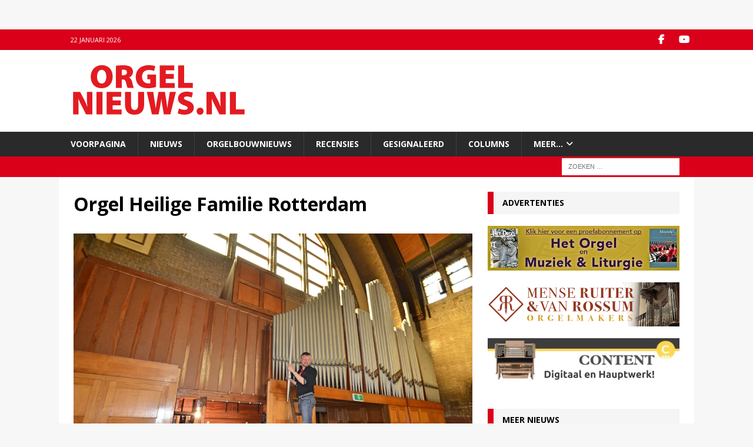

--- FILE ---
content_type: text/html; charset=UTF-8
request_url: https://www.orgelnieuws.nl/sneep-i-heilige-familie/heilige_familie_03/
body_size: 19605
content:
<!DOCTYPE html>
<html class="no-js mh-one-sb" lang="nl-NL">
<head>
<meta charset="UTF-8">
<meta name="viewport" content="width=device-width, initial-scale=1.0">
<link rel="profile" href="https://gmpg.org/xfn/11" />
<meta name='robots' content='index, follow, max-image-preview:large, max-snippet:-1, max-video-preview:-1' />

	<!-- This site is optimized with the Yoast SEO Premium plugin v26.7 (Yoast SEO v26.8) - https://yoast.com/product/yoast-seo-premium-wordpress/ -->
	<title>Orgel Heilige Familie Rotterdam - Orgelnieuws.nl</title>
	<link rel="canonical" href="https://www.orgelnieuws.nl/sneep-i-heilige-familie/heilige_familie_03/" />
	<meta property="og:locale" content="nl_NL" />
	<meta property="og:type" content="article" />
	<meta property="og:title" content="Orgel Heilige Familie Rotterdam - Orgelnieuws.nl" />
	<meta property="og:url" content="https://www.orgelnieuws.nl/sneep-i-heilige-familie/heilige_familie_03/" />
	<meta property="og:site_name" content="Orgelnieuws.nl" />
	<meta property="article:publisher" content="https://www.facebook.com/pages/orgelnieuwsnl/268997626852" />
	<meta property="article:modified_time" content="2016-05-30T13:26:04+00:00" />
	<meta property="og:image" content="https://www.orgelnieuws.nl/sneep-i-heilige-familie/heilige_familie_03" />
	<meta property="og:image:width" content="1030" />
	<meta property="og:image:height" content="682" />
	<meta property="og:image:type" content="image/jpeg" />
	<script type="application/ld+json" class="yoast-schema-graph">{"@context":"https://schema.org","@graph":[{"@type":"WebPage","@id":"https://www.orgelnieuws.nl/sneep-i-heilige-familie/heilige_familie_03/","url":"https://www.orgelnieuws.nl/sneep-i-heilige-familie/heilige_familie_03/","name":"Orgel Heilige Familie Rotterdam - Orgelnieuws.nl","isPartOf":{"@id":"https://www.orgelnieuws.nl/#website"},"primaryImageOfPage":{"@id":"https://www.orgelnieuws.nl/sneep-i-heilige-familie/heilige_familie_03/#primaryimage"},"image":{"@id":"https://www.orgelnieuws.nl/sneep-i-heilige-familie/heilige_familie_03/#primaryimage"},"thumbnailUrl":"https://i0.wp.com/www.orgelnieuws.nl/wp-content/uploads/Heilige_Familie_03.jpg?fit=1030%2C682&ssl=1","datePublished":"2016-05-30T07:15:13+00:00","dateModified":"2016-05-30T13:26:04+00:00","breadcrumb":{"@id":"https://www.orgelnieuws.nl/sneep-i-heilige-familie/heilige_familie_03/#breadcrumb"},"inLanguage":"nl-NL","potentialAction":[{"@type":"ReadAction","target":["https://www.orgelnieuws.nl/sneep-i-heilige-familie/heilige_familie_03/"]}]},{"@type":"ImageObject","inLanguage":"nl-NL","@id":"https://www.orgelnieuws.nl/sneep-i-heilige-familie/heilige_familie_03/#primaryimage","url":"https://i0.wp.com/www.orgelnieuws.nl/wp-content/uploads/Heilige_Familie_03.jpg?fit=1030%2C682&ssl=1","contentUrl":"https://i0.wp.com/www.orgelnieuws.nl/wp-content/uploads/Heilige_Familie_03.jpg?fit=1030%2C682&ssl=1"},{"@type":"BreadcrumbList","@id":"https://www.orgelnieuws.nl/sneep-i-heilige-familie/heilige_familie_03/#breadcrumb","itemListElement":[{"@type":"ListItem","position":1,"name":"Home","item":"https://www.orgelnieuws.nl/"},{"@type":"ListItem","position":2,"name":"SNEEP I &#8211; Heilige Familie","item":"https://www.orgelnieuws.nl/sneep-i-heilige-familie/"},{"@type":"ListItem","position":3,"name":"Orgel Heilige Familie Rotterdam"}]},{"@type":"WebSite","@id":"https://www.orgelnieuws.nl/#website","url":"https://www.orgelnieuws.nl/","name":"Orgelnieuws","description":"","publisher":{"@id":"https://www.orgelnieuws.nl/#organization"},"potentialAction":[{"@type":"SearchAction","target":{"@type":"EntryPoint","urlTemplate":"https://www.orgelnieuws.nl/?s={search_term_string}"},"query-input":{"@type":"PropertyValueSpecification","valueRequired":true,"valueName":"search_term_string"}}],"inLanguage":"nl-NL"},{"@type":"Organization","@id":"https://www.orgelnieuws.nl/#organization","name":"Stichtig Calcant","url":"https://www.orgelnieuws.nl/","logo":{"@type":"ImageObject","inLanguage":"nl-NL","@id":"https://www.orgelnieuws.nl/#/schema/logo/image/","url":"https://i0.wp.com/www.orgelnieuws.nl/wp-content/uploads/cropped-ON20141-3.png?fit=296%2C99&ssl=1","contentUrl":"https://i0.wp.com/www.orgelnieuws.nl/wp-content/uploads/cropped-ON20141-3.png?fit=296%2C99&ssl=1","width":296,"height":99,"caption":"Stichtig Calcant"},"image":{"@id":"https://www.orgelnieuws.nl/#/schema/logo/image/"},"sameAs":["https://www.facebook.com/pages/orgelnieuwsnl/268997626852","https://x.com/orgelnieuws","https://www.youtube.com/channel/UCO8lJGMk9nZte-LLgpUuJ1Q"]},false]}</script>
	<!-- / Yoast SEO Premium plugin. -->


<link rel='dns-prefetch' href='//secure.gravatar.com' />
<link rel='dns-prefetch' href='//maps.googleapis.com' />
<link rel='dns-prefetch' href='//meet.jit.si' />
<link rel='dns-prefetch' href='//stats.wp.com' />
<link rel='dns-prefetch' href='//fonts.googleapis.com' />
<link rel='dns-prefetch' href='//v0.wordpress.com' />
<link rel='preconnect' href='//i0.wp.com' />
<link rel="alternate" type="application/rss+xml" title="Orgelnieuws.nl &raquo; feed" href="https://www.orgelnieuws.nl/feed/" />
<link rel="alternate" type="application/rss+xml" title="Orgelnieuws.nl &raquo; reacties feed" href="https://www.orgelnieuws.nl/comments/feed/" />
<script type="text/javascript" id="wpp-js" src="https://www.orgelnieuws.nl/wp-content/plugins/wordpress-popular-posts/assets/js/wpp.min.js?ver=7.3.6" data-sampling="0" data-sampling-rate="100" data-api-url="https://www.orgelnieuws.nl/wp-json/wordpress-popular-posts" data-post-id="21442" data-token="7a64a9bbd7" data-lang="0" data-debug="0"></script>
<link rel="alternate" title="oEmbed (JSON)" type="application/json+oembed" href="https://www.orgelnieuws.nl/wp-json/oembed/1.0/embed?url=https%3A%2F%2Fwww.orgelnieuws.nl%2Fsneep-i-heilige-familie%2Fheilige_familie_03%2F" />
<link rel="alternate" title="oEmbed (XML)" type="text/xml+oembed" href="https://www.orgelnieuws.nl/wp-json/oembed/1.0/embed?url=https%3A%2F%2Fwww.orgelnieuws.nl%2Fsneep-i-heilige-familie%2Fheilige_familie_03%2F&#038;format=xml" />
<style id='wp-img-auto-sizes-contain-inline-css' type='text/css'>
img:is([sizes=auto i],[sizes^="auto," i]){contain-intrinsic-size:3000px 1500px}
/*# sourceURL=wp-img-auto-sizes-contain-inline-css */
</style>
<link rel='stylesheet' id='ts-poll-block-css' href='https://www.orgelnieuws.nl/wp-content/plugins/poll-wp/admin/css/block.css?ver=6.9' type='text/css' media='all' />
<style id='wp-emoji-styles-inline-css' type='text/css'>

	img.wp-smiley, img.emoji {
		display: inline !important;
		border: none !important;
		box-shadow: none !important;
		height: 1em !important;
		width: 1em !important;
		margin: 0 0.07em !important;
		vertical-align: -0.1em !important;
		background: none !important;
		padding: 0 !important;
	}
/*# sourceURL=wp-emoji-styles-inline-css */
</style>
<style id='wp-block-library-inline-css' type='text/css'>
:root{--wp-block-synced-color:#7a00df;--wp-block-synced-color--rgb:122,0,223;--wp-bound-block-color:var(--wp-block-synced-color);--wp-editor-canvas-background:#ddd;--wp-admin-theme-color:#007cba;--wp-admin-theme-color--rgb:0,124,186;--wp-admin-theme-color-darker-10:#006ba1;--wp-admin-theme-color-darker-10--rgb:0,107,160.5;--wp-admin-theme-color-darker-20:#005a87;--wp-admin-theme-color-darker-20--rgb:0,90,135;--wp-admin-border-width-focus:2px}@media (min-resolution:192dpi){:root{--wp-admin-border-width-focus:1.5px}}.wp-element-button{cursor:pointer}:root .has-very-light-gray-background-color{background-color:#eee}:root .has-very-dark-gray-background-color{background-color:#313131}:root .has-very-light-gray-color{color:#eee}:root .has-very-dark-gray-color{color:#313131}:root .has-vivid-green-cyan-to-vivid-cyan-blue-gradient-background{background:linear-gradient(135deg,#00d084,#0693e3)}:root .has-purple-crush-gradient-background{background:linear-gradient(135deg,#34e2e4,#4721fb 50%,#ab1dfe)}:root .has-hazy-dawn-gradient-background{background:linear-gradient(135deg,#faaca8,#dad0ec)}:root .has-subdued-olive-gradient-background{background:linear-gradient(135deg,#fafae1,#67a671)}:root .has-atomic-cream-gradient-background{background:linear-gradient(135deg,#fdd79a,#004a59)}:root .has-nightshade-gradient-background{background:linear-gradient(135deg,#330968,#31cdcf)}:root .has-midnight-gradient-background{background:linear-gradient(135deg,#020381,#2874fc)}:root{--wp--preset--font-size--normal:16px;--wp--preset--font-size--huge:42px}.has-regular-font-size{font-size:1em}.has-larger-font-size{font-size:2.625em}.has-normal-font-size{font-size:var(--wp--preset--font-size--normal)}.has-huge-font-size{font-size:var(--wp--preset--font-size--huge)}.has-text-align-center{text-align:center}.has-text-align-left{text-align:left}.has-text-align-right{text-align:right}.has-fit-text{white-space:nowrap!important}#end-resizable-editor-section{display:none}.aligncenter{clear:both}.items-justified-left{justify-content:flex-start}.items-justified-center{justify-content:center}.items-justified-right{justify-content:flex-end}.items-justified-space-between{justify-content:space-between}.screen-reader-text{border:0;clip-path:inset(50%);height:1px;margin:-1px;overflow:hidden;padding:0;position:absolute;width:1px;word-wrap:normal!important}.screen-reader-text:focus{background-color:#ddd;clip-path:none;color:#444;display:block;font-size:1em;height:auto;left:5px;line-height:normal;padding:15px 23px 14px;text-decoration:none;top:5px;width:auto;z-index:100000}html :where(.has-border-color){border-style:solid}html :where([style*=border-top-color]){border-top-style:solid}html :where([style*=border-right-color]){border-right-style:solid}html :where([style*=border-bottom-color]){border-bottom-style:solid}html :where([style*=border-left-color]){border-left-style:solid}html :where([style*=border-width]){border-style:solid}html :where([style*=border-top-width]){border-top-style:solid}html :where([style*=border-right-width]){border-right-style:solid}html :where([style*=border-bottom-width]){border-bottom-style:solid}html :where([style*=border-left-width]){border-left-style:solid}html :where(img[class*=wp-image-]){height:auto;max-width:100%}:where(figure){margin:0 0 1em}html :where(.is-position-sticky){--wp-admin--admin-bar--position-offset:var(--wp-admin--admin-bar--height,0px)}@media screen and (max-width:600px){html :where(.is-position-sticky){--wp-admin--admin-bar--position-offset:0px}}

/*# sourceURL=wp-block-library-inline-css */
</style><style id='global-styles-inline-css' type='text/css'>
:root{--wp--preset--aspect-ratio--square: 1;--wp--preset--aspect-ratio--4-3: 4/3;--wp--preset--aspect-ratio--3-4: 3/4;--wp--preset--aspect-ratio--3-2: 3/2;--wp--preset--aspect-ratio--2-3: 2/3;--wp--preset--aspect-ratio--16-9: 16/9;--wp--preset--aspect-ratio--9-16: 9/16;--wp--preset--color--black: #000000;--wp--preset--color--cyan-bluish-gray: #abb8c3;--wp--preset--color--white: #ffffff;--wp--preset--color--pale-pink: #f78da7;--wp--preset--color--vivid-red: #cf2e2e;--wp--preset--color--luminous-vivid-orange: #ff6900;--wp--preset--color--luminous-vivid-amber: #fcb900;--wp--preset--color--light-green-cyan: #7bdcb5;--wp--preset--color--vivid-green-cyan: #00d084;--wp--preset--color--pale-cyan-blue: #8ed1fc;--wp--preset--color--vivid-cyan-blue: #0693e3;--wp--preset--color--vivid-purple: #9b51e0;--wp--preset--gradient--vivid-cyan-blue-to-vivid-purple: linear-gradient(135deg,rgb(6,147,227) 0%,rgb(155,81,224) 100%);--wp--preset--gradient--light-green-cyan-to-vivid-green-cyan: linear-gradient(135deg,rgb(122,220,180) 0%,rgb(0,208,130) 100%);--wp--preset--gradient--luminous-vivid-amber-to-luminous-vivid-orange: linear-gradient(135deg,rgb(252,185,0) 0%,rgb(255,105,0) 100%);--wp--preset--gradient--luminous-vivid-orange-to-vivid-red: linear-gradient(135deg,rgb(255,105,0) 0%,rgb(207,46,46) 100%);--wp--preset--gradient--very-light-gray-to-cyan-bluish-gray: linear-gradient(135deg,rgb(238,238,238) 0%,rgb(169,184,195) 100%);--wp--preset--gradient--cool-to-warm-spectrum: linear-gradient(135deg,rgb(74,234,220) 0%,rgb(151,120,209) 20%,rgb(207,42,186) 40%,rgb(238,44,130) 60%,rgb(251,105,98) 80%,rgb(254,248,76) 100%);--wp--preset--gradient--blush-light-purple: linear-gradient(135deg,rgb(255,206,236) 0%,rgb(152,150,240) 100%);--wp--preset--gradient--blush-bordeaux: linear-gradient(135deg,rgb(254,205,165) 0%,rgb(254,45,45) 50%,rgb(107,0,62) 100%);--wp--preset--gradient--luminous-dusk: linear-gradient(135deg,rgb(255,203,112) 0%,rgb(199,81,192) 50%,rgb(65,88,208) 100%);--wp--preset--gradient--pale-ocean: linear-gradient(135deg,rgb(255,245,203) 0%,rgb(182,227,212) 50%,rgb(51,167,181) 100%);--wp--preset--gradient--electric-grass: linear-gradient(135deg,rgb(202,248,128) 0%,rgb(113,206,126) 100%);--wp--preset--gradient--midnight: linear-gradient(135deg,rgb(2,3,129) 0%,rgb(40,116,252) 100%);--wp--preset--font-size--small: 13px;--wp--preset--font-size--medium: 20px;--wp--preset--font-size--large: 36px;--wp--preset--font-size--x-large: 42px;--wp--preset--spacing--20: 0.44rem;--wp--preset--spacing--30: 0.67rem;--wp--preset--spacing--40: 1rem;--wp--preset--spacing--50: 1.5rem;--wp--preset--spacing--60: 2.25rem;--wp--preset--spacing--70: 3.38rem;--wp--preset--spacing--80: 5.06rem;--wp--preset--shadow--natural: 6px 6px 9px rgba(0, 0, 0, 0.2);--wp--preset--shadow--deep: 12px 12px 50px rgba(0, 0, 0, 0.4);--wp--preset--shadow--sharp: 6px 6px 0px rgba(0, 0, 0, 0.2);--wp--preset--shadow--outlined: 6px 6px 0px -3px rgb(255, 255, 255), 6px 6px rgb(0, 0, 0);--wp--preset--shadow--crisp: 6px 6px 0px rgb(0, 0, 0);}:where(.is-layout-flex){gap: 0.5em;}:where(.is-layout-grid){gap: 0.5em;}body .is-layout-flex{display: flex;}.is-layout-flex{flex-wrap: wrap;align-items: center;}.is-layout-flex > :is(*, div){margin: 0;}body .is-layout-grid{display: grid;}.is-layout-grid > :is(*, div){margin: 0;}:where(.wp-block-columns.is-layout-flex){gap: 2em;}:where(.wp-block-columns.is-layout-grid){gap: 2em;}:where(.wp-block-post-template.is-layout-flex){gap: 1.25em;}:where(.wp-block-post-template.is-layout-grid){gap: 1.25em;}.has-black-color{color: var(--wp--preset--color--black) !important;}.has-cyan-bluish-gray-color{color: var(--wp--preset--color--cyan-bluish-gray) !important;}.has-white-color{color: var(--wp--preset--color--white) !important;}.has-pale-pink-color{color: var(--wp--preset--color--pale-pink) !important;}.has-vivid-red-color{color: var(--wp--preset--color--vivid-red) !important;}.has-luminous-vivid-orange-color{color: var(--wp--preset--color--luminous-vivid-orange) !important;}.has-luminous-vivid-amber-color{color: var(--wp--preset--color--luminous-vivid-amber) !important;}.has-light-green-cyan-color{color: var(--wp--preset--color--light-green-cyan) !important;}.has-vivid-green-cyan-color{color: var(--wp--preset--color--vivid-green-cyan) !important;}.has-pale-cyan-blue-color{color: var(--wp--preset--color--pale-cyan-blue) !important;}.has-vivid-cyan-blue-color{color: var(--wp--preset--color--vivid-cyan-blue) !important;}.has-vivid-purple-color{color: var(--wp--preset--color--vivid-purple) !important;}.has-black-background-color{background-color: var(--wp--preset--color--black) !important;}.has-cyan-bluish-gray-background-color{background-color: var(--wp--preset--color--cyan-bluish-gray) !important;}.has-white-background-color{background-color: var(--wp--preset--color--white) !important;}.has-pale-pink-background-color{background-color: var(--wp--preset--color--pale-pink) !important;}.has-vivid-red-background-color{background-color: var(--wp--preset--color--vivid-red) !important;}.has-luminous-vivid-orange-background-color{background-color: var(--wp--preset--color--luminous-vivid-orange) !important;}.has-luminous-vivid-amber-background-color{background-color: var(--wp--preset--color--luminous-vivid-amber) !important;}.has-light-green-cyan-background-color{background-color: var(--wp--preset--color--light-green-cyan) !important;}.has-vivid-green-cyan-background-color{background-color: var(--wp--preset--color--vivid-green-cyan) !important;}.has-pale-cyan-blue-background-color{background-color: var(--wp--preset--color--pale-cyan-blue) !important;}.has-vivid-cyan-blue-background-color{background-color: var(--wp--preset--color--vivid-cyan-blue) !important;}.has-vivid-purple-background-color{background-color: var(--wp--preset--color--vivid-purple) !important;}.has-black-border-color{border-color: var(--wp--preset--color--black) !important;}.has-cyan-bluish-gray-border-color{border-color: var(--wp--preset--color--cyan-bluish-gray) !important;}.has-white-border-color{border-color: var(--wp--preset--color--white) !important;}.has-pale-pink-border-color{border-color: var(--wp--preset--color--pale-pink) !important;}.has-vivid-red-border-color{border-color: var(--wp--preset--color--vivid-red) !important;}.has-luminous-vivid-orange-border-color{border-color: var(--wp--preset--color--luminous-vivid-orange) !important;}.has-luminous-vivid-amber-border-color{border-color: var(--wp--preset--color--luminous-vivid-amber) !important;}.has-light-green-cyan-border-color{border-color: var(--wp--preset--color--light-green-cyan) !important;}.has-vivid-green-cyan-border-color{border-color: var(--wp--preset--color--vivid-green-cyan) !important;}.has-pale-cyan-blue-border-color{border-color: var(--wp--preset--color--pale-cyan-blue) !important;}.has-vivid-cyan-blue-border-color{border-color: var(--wp--preset--color--vivid-cyan-blue) !important;}.has-vivid-purple-border-color{border-color: var(--wp--preset--color--vivid-purple) !important;}.has-vivid-cyan-blue-to-vivid-purple-gradient-background{background: var(--wp--preset--gradient--vivid-cyan-blue-to-vivid-purple) !important;}.has-light-green-cyan-to-vivid-green-cyan-gradient-background{background: var(--wp--preset--gradient--light-green-cyan-to-vivid-green-cyan) !important;}.has-luminous-vivid-amber-to-luminous-vivid-orange-gradient-background{background: var(--wp--preset--gradient--luminous-vivid-amber-to-luminous-vivid-orange) !important;}.has-luminous-vivid-orange-to-vivid-red-gradient-background{background: var(--wp--preset--gradient--luminous-vivid-orange-to-vivid-red) !important;}.has-very-light-gray-to-cyan-bluish-gray-gradient-background{background: var(--wp--preset--gradient--very-light-gray-to-cyan-bluish-gray) !important;}.has-cool-to-warm-spectrum-gradient-background{background: var(--wp--preset--gradient--cool-to-warm-spectrum) !important;}.has-blush-light-purple-gradient-background{background: var(--wp--preset--gradient--blush-light-purple) !important;}.has-blush-bordeaux-gradient-background{background: var(--wp--preset--gradient--blush-bordeaux) !important;}.has-luminous-dusk-gradient-background{background: var(--wp--preset--gradient--luminous-dusk) !important;}.has-pale-ocean-gradient-background{background: var(--wp--preset--gradient--pale-ocean) !important;}.has-electric-grass-gradient-background{background: var(--wp--preset--gradient--electric-grass) !important;}.has-midnight-gradient-background{background: var(--wp--preset--gradient--midnight) !important;}.has-small-font-size{font-size: var(--wp--preset--font-size--small) !important;}.has-medium-font-size{font-size: var(--wp--preset--font-size--medium) !important;}.has-large-font-size{font-size: var(--wp--preset--font-size--large) !important;}.has-x-large-font-size{font-size: var(--wp--preset--font-size--x-large) !important;}
/*# sourceURL=global-styles-inline-css */
</style>

<style id='classic-theme-styles-inline-css' type='text/css'>
/*! This file is auto-generated */
.wp-block-button__link{color:#fff;background-color:#32373c;border-radius:9999px;box-shadow:none;text-decoration:none;padding:calc(.667em + 2px) calc(1.333em + 2px);font-size:1.125em}.wp-block-file__button{background:#32373c;color:#fff;text-decoration:none}
/*# sourceURL=/wp-includes/css/classic-themes.min.css */
</style>
<link rel='stylesheet' id='pvfw-modaal-css' href='https://www.orgelnieuws.nl/wp-content/plugins/pdf-viewer-for-wordpress/tnc-resources/modaal.min.css?ver=12.5.5' type='text/css' media='all' />
<link rel='stylesheet' id='ts-poll-public-css' href='https://www.orgelnieuws.nl/wp-content/plugins/poll-wp/public/css/ts_poll-public.css?ver=2.5.3' type='text/css' media='all' />
<link rel='stylesheet' id='ts-poll-fonts-css' href='https://www.orgelnieuws.nl/wp-content/plugins/poll-wp/fonts/ts_poll-fonts.css?ver=2.5.3' type='text/css' media='all' />
<link rel='stylesheet' id='responsive-lightbox-prettyphoto-css' href='https://www.orgelnieuws.nl/wp-content/plugins/responsive-lightbox/assets/prettyphoto/prettyPhoto.min.css?ver=3.1.6' type='text/css' media='all' />
<link rel='stylesheet' id='yasrcss-css' href='https://www.orgelnieuws.nl/wp-content/plugins/yet-another-stars-rating/includes/css/yasr.css?ver=3.4.15' type='text/css' media='all' />
<style id='yasrcss-inline-css' type='text/css'>

            .yasr-star-rating {
                background-image: url('https://www.orgelnieuws.nl/wp-content/plugins/yet-another-stars-rating/includes/img/star_2.svg');
            }
            .yasr-star-rating .yasr-star-value {
                background: url('https://www.orgelnieuws.nl/wp-content/plugins/yet-another-stars-rating/includes/img/star_3.svg') ;
            }
/*# sourceURL=yasrcss-inline-css */
</style>
<link rel='stylesheet' id='wordpress-popular-posts-css-css' href='https://www.orgelnieuws.nl/wp-content/plugins/wordpress-popular-posts/assets/css/wpp.css?ver=7.3.6' type='text/css' media='all' />
<link rel='stylesheet' id='mh-google-fonts-css' href='https://fonts.googleapis.com/css?family=Open+Sans:300,400,400italic,600,700' type='text/css' media='all' />
<link rel='stylesheet' id='mh-font-awesome-css' href='https://www.orgelnieuws.nl/wp-content/themes/mh-magazine/includes/core/assets/css/font-awesome.min.css' type='text/css' media='all' />
<link rel='stylesheet' id='mh-magazine-css' href='https://www.orgelnieuws.nl/wp-content/themes/mh-magazine/style.css?ver=5.0.4' type='text/css' media='all' />
<link rel='stylesheet' id='evcal_google_fonts-css' href='https://fonts.googleapis.com/css?family=Noto+Sans%3A400%2C400italic%2C700%7CPoppins%3A700%2C800%2C900&#038;subset=latin%2Clatin-ext&#038;ver=4.9.10' type='text/css' media='all' />
<link rel='stylesheet' id='evcal_cal_default-css' href='//www.orgelnieuws.nl/wp-content/plugins/eventON/assets/css/eventon_styles.css?ver=4.9.10' type='text/css' media='all' />
<link rel='stylesheet' id='evo_font_icons-css' href='//www.orgelnieuws.nl/wp-content/plugins/eventON/assets/fonts/all.css?ver=4.9.10' type='text/css' media='all' />
<link rel='stylesheet' id='eventon_dynamic_styles-css' href='//www.orgelnieuws.nl/wp-content/plugins/eventON/assets/css/eventon_dynamic_styles.css?ver=4.9.10' type='text/css' media='all' />
<link rel='stylesheet' id='post_hit_counter-widget-css' href='https://www.orgelnieuws.nl/wp-content/plugins/post-hit-counter/assets/css/widget.css?ver=1.3.2' type='text/css' media='all' />
<link rel='stylesheet' id='evo_el_styles-css' href='//www.orgelnieuws.nl/wp-content/plugins/eventon-event-lists/assets/el_styles.css?ver=6.9' type='text/css' media='all' />
<script type="text/javascript" src="https://www.orgelnieuws.nl/wp-includes/js/jquery/jquery.min.js?ver=3.7.1" id="jquery-core-js"></script>
<script type="text/javascript" src="https://www.orgelnieuws.nl/wp-includes/js/jquery/jquery-migrate.min.js?ver=3.4.1" id="jquery-migrate-js"></script>
<script type="text/javascript" src="https://www.orgelnieuws.nl/wp-content/plugins/poll-wp/public/js/vue.js?ver=2.5.3" id="ts-poll-vue-js"></script>
<script type="text/javascript" id="ts-poll-public-js-extra">
/* <![CDATA[ */
var tsPollData = {"root_url":"https://www.orgelnieuws.nl/wp-json/","nonce":"7a64a9bbd7"};
//# sourceURL=ts-poll-public-js-extra
/* ]]> */
</script>
<script type="text/javascript" src="https://www.orgelnieuws.nl/wp-content/plugins/poll-wp/public/js/ts_poll-public.js?ver=2.5.3" id="ts-poll-public-js"></script>
<script type="text/javascript" src="https://www.orgelnieuws.nl/wp-content/plugins/responsive-lightbox/assets/prettyphoto/jquery.prettyPhoto.min.js?ver=3.1.6" id="responsive-lightbox-prettyphoto-js"></script>
<script type="text/javascript" src="https://www.orgelnieuws.nl/wp-includes/js/underscore.min.js?ver=1.13.7" id="underscore-js"></script>
<script type="text/javascript" src="https://www.orgelnieuws.nl/wp-content/plugins/responsive-lightbox/assets/infinitescroll/infinite-scroll.pkgd.min.js?ver=4.0.1" id="responsive-lightbox-infinite-scroll-js"></script>
<script type="text/javascript" src="https://www.orgelnieuws.nl/wp-content/plugins/responsive-lightbox/assets/dompurify/purify.min.js?ver=3.1.7" id="dompurify-js"></script>
<script type="text/javascript" id="responsive-lightbox-sanitizer-js-before">
/* <![CDATA[ */
window.RLG = window.RLG || {}; window.RLG.sanitizeAllowedHosts = ["youtube.com","www.youtube.com","youtu.be","vimeo.com","player.vimeo.com"];
//# sourceURL=responsive-lightbox-sanitizer-js-before
/* ]]> */
</script>
<script type="text/javascript" src="https://www.orgelnieuws.nl/wp-content/plugins/responsive-lightbox/js/sanitizer.js?ver=2.6.0" id="responsive-lightbox-sanitizer-js"></script>
<script type="text/javascript" id="responsive-lightbox-js-before">
/* <![CDATA[ */
var rlArgs = {"script":"prettyphoto","selector":"lightbox","customEvents":"","activeGalleries":true,"animationSpeed":"normal","slideshow":false,"slideshowDelay":5000,"slideshowAutoplay":false,"opacity":"0.75","showTitle":true,"allowResize":true,"allowExpand":true,"width":1080,"height":720,"separator":"\/","theme":"pp_default","horizontalPadding":20,"hideFlash":false,"wmode":"opaque","videoAutoplay":false,"modal":false,"deeplinking":false,"overlayGallery":true,"keyboardShortcuts":true,"social":false,"woocommerce_gallery":false,"ajaxurl":"https:\/\/www.orgelnieuws.nl\/wp-admin\/admin-ajax.php","nonce":"16392b30c1","preview":false,"postId":21442,"scriptExtension":false};

//# sourceURL=responsive-lightbox-js-before
/* ]]> */
</script>
<script type="text/javascript" src="https://www.orgelnieuws.nl/wp-content/plugins/responsive-lightbox/js/front.js?ver=2.6.0" id="responsive-lightbox-js"></script>
<script type="text/javascript" id="mh-scripts-js-extra">
/* <![CDATA[ */
var mh = {"text":{"toggle_menu":"Toggle Menu"}};
//# sourceURL=mh-scripts-js-extra
/* ]]> */
</script>
<script type="text/javascript" src="https://www.orgelnieuws.nl/wp-content/themes/mh-magazine/includes/core/assets/js/scripts.js?ver=5.0.4" id="mh-scripts-js"></script>
<script type="text/javascript" id="evo-inlinescripts-header-js-after">
/* <![CDATA[ */
jQuery(document).ready(function($){});
//# sourceURL=evo-inlinescripts-header-js-after
/* ]]> */
</script>
<link rel="https://api.w.org/" href="https://www.orgelnieuws.nl/wp-json/" /><link rel="alternate" title="JSON" type="application/json" href="https://www.orgelnieuws.nl/wp-json/wp/v2/media/21442" /><link rel="EditURI" type="application/rsd+xml" title="RSD" href="https://www.orgelnieuws.nl/xmlrpc.php?rsd" />
<meta name="generator" content="WordPress 6.9" />
<link rel='shortlink' href='https://wp.me/a6KwCZ-5zQ' />

<!-- This site is using AdRotate Professional v5.26.1 to display their advertisements - https://ajdg.solutions/ -->
<!-- AdRotate CSS -->
<style type="text/css" media="screen">
	.g { margin:0px; padding:0px; overflow:hidden; line-height:1; zoom:1; }
	.g img { height:auto; }
	.g-col { position:relative; float:left; }
	.g-col:first-child { margin-left: 0; }
	.g-col:last-child { margin-right: 0; }
	.g-wall { display:block; position:fixed; left:0; top:0; width:100%; height:100%; z-index:-1; }
	.woocommerce-page .g, .bbpress-wrapper .g { margin: 20px auto; clear:both; }
	.g-1 { min-width:20px; max-width:290px; margin: 0 auto; }
	.b-1 { margin:0px 0px 20px 20px; }
	.g-2 { min-width:0px; max-width:326px; margin: 0 auto; }
	.b-2 { margin:0px 0px 20px 0px; }
	.g-3 { margin:0px; 0px 0px 0px; float:right; clear:right; }
	.g-4 { min-width:0px; max-width:326px; margin: 0 auto; }
	.b-4 { margin:0px 0px 20px 0px; }
	.g-5 { margin:2px 2px 2px 2px; }
	.g-6 {  margin: 0 auto; }
	@media only screen and (max-width: 480px) {
		.g-col, .g-dyn, .g-single { width:100%; margin-left:0; margin-right:0; }
		.woocommerce-page .g, .bbpress-wrapper .g { margin: 10px auto; }
	}
</style>
<!-- /AdRotate CSS -->

		<script type="text/javascript">
			var _statcounter = _statcounter || [];
			_statcounter.push({"tags": {"author": "Redactie"}});
		</script>
		<style type='text/css'>
				iframe.pvfw-pdf-viewer-frame{
					border: 0px;
				}
				@media screen and (max-width: 799px) {
					iframe.pvfw-pdf-viewer-frame{
						height: 400px;
					}
				}</style>	<style>img#wpstats{display:none}</style>
		            <style id="wpp-loading-animation-styles">@-webkit-keyframes bgslide{from{background-position-x:0}to{background-position-x:-200%}}@keyframes bgslide{from{background-position-x:0}to{background-position-x:-200%}}.wpp-widget-block-placeholder,.wpp-shortcode-placeholder{margin:0 auto;width:60px;height:3px;background:#dd3737;background:linear-gradient(90deg,#dd3737 0%,#571313 10%,#dd3737 100%);background-size:200% auto;border-radius:3px;-webkit-animation:bgslide 1s infinite linear;animation:bgslide 1s infinite linear}</style>
            <!--[if lt IE 9]>
<script src="https://www.orgelnieuws.nl/wp-content/themes/mh-magazine/js/css3-mediaqueries.js"></script>
<![endif]-->
<!--[if lt IE 9]>
<script src="https://www.orgelnieuws.nl/wp-content/themes/mh-magazine/js/css3-mediaqueries.js"></script>
<![endif]-->
<style type="text/css">
.mh-widget-layout4 .mh-widget-title { background: #da001a; background: rgba(218, 0, 26, 0.6); }
.mh-preheader, .mh-wide-layout .mh-subheader, .mh-ticker-title, .mh-main-nav li:hover, .mh-footer-nav, .slicknav_menu, .slicknav_btn, .slicknav_nav .slicknav_item:hover, .slicknav_nav a:hover, .mh-back-to-top, .mh-subheading, .entry-tags .fa, .entry-tags li:hover, .mh-widget-layout2 .mh-widget-title, .mh-widget-layout4 .mh-widget-title-inner, .mh-widget-layout4 .mh-footer-widget-title, .mh-widget-layout5 .mh-widget-title-inner, .mh-widget-layout6 .mh-widget-title, #mh-mobile .flex-control-paging li a.flex-active, .mh-image-caption, .mh-carousel-layout1 .mh-carousel-caption, .mh-tab-button.active, .mh-tab-button.active:hover, .mh-footer-widget .mh-tab-button.active, .mh-social-widget li:hover a, .mh-footer-widget .mh-social-widget li a, .mh-footer-widget .mh-author-bio-widget, .tagcloud a:hover, .mh-widget .tagcloud a:hover, .mh-footer-widget .tagcloud a:hover, .mh-posts-stacked-item .mh-meta, .page-numbers:hover, .mh-loop-pagination .current, .mh-comments-pagination .current, .pagelink, a:hover .pagelink, input[type=submit], #infinite-handle span { background: #da001a; }
.mh-main-nav-wrap .slicknav_nav ul, blockquote, .mh-widget-layout1 .mh-widget-title, .mh-widget-layout3 .mh-widget-title, .mh-widget-layout5 .mh-widget-title, .mh-widget-layout8 .mh-widget-title:after, #mh-mobile .mh-slider-caption, .mh-carousel-layout1, .mh-spotlight-widget, .mh-author-bio-widget, .mh-author-bio-title, .mh-author-bio-image-frame, .mh-video-widget, .mh-tab-buttons, textarea:hover, input[type=text]:hover, input[type=email]:hover, input[type=tel]:hover, input[type=url]:hover { border-color: #da001a; }
.mh-header-tagline, .mh-dropcap, .mh-carousel-layout1 .flex-direction-nav a, .mh-carousel-layout2 .mh-carousel-caption, .mh-posts-digest-small-category, .mh-posts-lineup-more, .bypostauthor .fn:after, .mh-comment-list .comment-reply-link:before, #respond #cancel-comment-reply-link:before { color: #da001a; }
.entry-content a { color: #0d6cbf; }
a:hover, .entry-content a:hover, #respond a:hover, #respond #cancel-comment-reply-link:hover, #respond .logged-in-as a:hover, .mh-comment-list .comment-meta a:hover, .mh-ping-list .mh-ping-item a:hover, .mh-meta a:hover, .mh-breadcrumb a:hover, .mh-tabbed-widget a:hover { color: #da001a; }
</style>
<style type="text/css">
.entry-content { font-size: 16px; font-size: 1rem; }
</style>
<link rel="icon" href="https://i0.wp.com/www.orgelnieuws.nl/wp-content/uploads/cropped-buttonON2016.png?fit=32%2C32&#038;ssl=1" sizes="32x32" />
<link rel="icon" href="https://i0.wp.com/www.orgelnieuws.nl/wp-content/uploads/cropped-buttonON2016.png?fit=192%2C192&#038;ssl=1" sizes="192x192" />
<link rel="apple-touch-icon" href="https://i0.wp.com/www.orgelnieuws.nl/wp-content/uploads/cropped-buttonON2016.png?fit=180%2C180&#038;ssl=1" />
<meta name="msapplication-TileImage" content="https://i0.wp.com/www.orgelnieuws.nl/wp-content/uploads/cropped-buttonON2016.png?fit=270%2C270&#038;ssl=1" />
</head>
<body data-rsssl=1 id="mh-mobile" class="attachment wp-singular attachment-template-default single single-attachment postid-21442 attachmentid-21442 attachment-jpeg wp-custom-logo wp-theme-mh-magazine mh-wide-layout mh-right-sb mh-loop-layout3 mh-widget-layout3" itemscope="itemscope" itemtype="https://schema.org/WebPage">
<aside class="mh-container mh-header-widget-1">
<div id="block-11" class="mh-widget mh-header-1 widget_block"></div></aside>
<div class="mh-header-nav-mobile clearfix"></div>
	<div class="mh-preheader">
		<div class="mh-container mh-container-inner mh-row clearfix">
							<div class="mh-header-bar-content mh-header-bar-top-left mh-col-2-3 clearfix">
											<div class="mh-header-date mh-header-date-top">
							22 januari 2026						</div>
									</div>
										<div class="mh-header-bar-content mh-header-bar-top-right mh-col-1-3 clearfix">
											<nav class="mh-social-icons mh-social-nav mh-social-nav-top clearfix" itemscope="itemscope" itemtype="https://schema.org/SiteNavigationElement">
							<div class="menu-social-icons-menu-container"><ul id="menu-social-icons-menu" class="menu"><li id="menu-item-21347" class="menu-item menu-item-type-custom menu-item-object-custom menu-item-21347"><a href="https://www.facebook.com/orgelnieuwsnl-268997626852/"><i class="fa fa-mh-social"></i><span class="screen-reader-text">Facebook</span></a></li>
<li id="menu-item-21349" class="menu-item menu-item-type-custom menu-item-object-custom menu-item-21349"><a href="https://www.youtube.com/channel/UCO8lJGMk9nZte-LLgpUuJ1Q"><i class="fa fa-mh-social"></i><span class="screen-reader-text">YouTube</span></a></li>
</ul></div>						</nav>
									</div>
					</div>
	</div>
<header class="mh-header" itemscope="itemscope" itemtype="https://schema.org/WPHeader">
	<div class="mh-container mh-container-inner clearfix">
	   <div class="mh-custom-header clearfix">
<div class="mh-header-columns mh-row clearfix">
<div class="mh-col-1-3 mh-site-identity">
<div class="mh-site-logo" role="banner" itemscope="itemscope" itemtype="https://schema.org/Brand">
<a href="https://www.orgelnieuws.nl/" class="custom-logo-link" rel="home"><img width="296" height="99" src="https://i0.wp.com/www.orgelnieuws.nl/wp-content/uploads/cropped-ON20141-3.png?fit=296%2C99&amp;ssl=1" class="custom-logo" alt="Orgelnieuws.nl" decoding="async" /></a></div>
</div>
<aside class="mh-col-2-3 mh-header-widget-2">
<div id="6204d3fee9f05-5" class="mh-widget mh-header-2 6204d3fee9f05"><!-- Ofwel zijn er geen banners, ze zijn uitgeschakeld of geen beschikbaar voor deze locatie! --></div></aside>
</div>
</div>
	</div>
	<div class="mh-main-nav-wrap">
		<nav class="mh-navigation mh-main-nav mh-container mh-container-inner clearfix" itemscope="itemscope" itemtype="https://schema.org/SiteNavigationElement">
			<div class="menu-csc-main-navigation-container"><ul id="menu-csc-main-navigation" class="menu"><li id="menu-item-48542" class="menu-item menu-item-type-custom menu-item-object-custom menu-item-home menu-item-48542"><a href="https://www.orgelnieuws.nl">Voorpagina</a></li>
<li id="menu-item-11219" class="menu-item menu-item-type-taxonomy menu-item-object-category menu-item-11219"><a href="https://www.orgelnieuws.nl/nieuws/">Nieuws</a></li>
<li id="menu-item-11229" class="menu-item menu-item-type-taxonomy menu-item-object-category menu-item-11229"><a href="https://www.orgelnieuws.nl/orgelbouwnieuws/">Orgelbouwnieuws</a></li>
<li id="menu-item-11230" class="menu-item menu-item-type-taxonomy menu-item-object-category menu-item-11230"><a href="https://www.orgelnieuws.nl/recensies/">Recensies</a></li>
<li id="menu-item-11228" class="menu-item menu-item-type-taxonomy menu-item-object-category menu-item-11228"><a href="https://www.orgelnieuws.nl/media/gesignaleerd/">Gesignaleerd</a></li>
<li id="menu-item-11221" class="menu-item menu-item-type-taxonomy menu-item-object-category menu-item-11221"><a href="https://www.orgelnieuws.nl/columns/">Columns</a></li>
<li id="menu-item-25027" class="menu-item menu-item-type-custom menu-item-object-custom menu-item-has-children menu-item-25027"><a href="#">Meer&#8230;</a>
<ul class="sub-menu">
	<li id="menu-item-11220" class="menu-item menu-item-type-taxonomy menu-item-object-category menu-item-11220"><a href="https://www.orgelnieuws.nl/blog/">Blog</a></li>
	<li id="menu-item-23253" class="menu-item menu-item-type-taxonomy menu-item-object-category menu-item-23253"><a href="https://www.orgelnieuws.nl/vlog/">Vlog</a></li>
	<li id="menu-item-25028" class="menu-item menu-item-type-taxonomy menu-item-object-category menu-item-25028"><a href="https://www.orgelnieuws.nl/vragen-aan/">Vragen aan &#8230;</a></li>
	<li id="menu-item-29543" class="menu-item menu-item-type-taxonomy menu-item-object-category menu-item-29543"><a href="https://www.orgelnieuws.nl/wat-is-het/">Wat is het &#8230;</a></li>
	<li id="menu-item-31659" class="menu-item menu-item-type-taxonomy menu-item-object-category menu-item-31659"><a href="https://www.orgelnieuws.nl/vacature/">Vacatures</a></li>
</ul>
</li>
</ul></div>		</nav>
	</div>
	</header>
	<div class="mh-subheader">
		<div class="mh-container mh-container-inner mh-row clearfix">
										<div class="mh-header-bar-content mh-header-bar-bottom-right mh-col-1-3 clearfix">
											<aside class="mh-header-search mh-header-search-bottom">
							<form role="search" method="get" class="search-form" action="https://www.orgelnieuws.nl/">
				<label>
					<span class="screen-reader-text">Zoeken naar:</span>
					<input type="search" class="search-field" placeholder="Zoeken &hellip;" value="" name="s" />
				</label>
				<input type="submit" class="search-submit" value="Zoeken" />
			</form>						</aside>
									</div>
					</div>
	</div>
<div class="mh-container mh-container-outer">
<div class="mh-wrapper clearfix">
	<div class="mh-main clearfix">
		<div id="main-content" class="mh-content" role="main">				<article id="post-21442" class="post-21442 attachment type-attachment status-inherit hentry">
					<header class="entry-header">
						<h1 class="entry-title">Orgel Heilige Familie Rotterdam</h1>					</header>
					<figure class="entry-thumbnail">
						<a href="https://www.orgelnieuws.nl/wp-content/uploads/Heilige_Familie_03.jpg" title="Orgel Heilige Familie Rotterdam" rel="attachment" target="_blank">
							<img width="1030" height="682" src="https://i0.wp.com/www.orgelnieuws.nl/wp-content/uploads/Heilige_Familie_03.jpg?fit=1030%2C682&amp;ssl=1" class="attachment-full" alt="Orgel Heilige Familie Rotterdam" title="Orgel Heilige Familie Rotterdam" decoding="async" fetchpriority="high" srcset="https://i0.wp.com/www.orgelnieuws.nl/wp-content/uploads/Heilige_Familie_03.jpg?w=1030&amp;ssl=1 1030w, https://i0.wp.com/www.orgelnieuws.nl/wp-content/uploads/Heilige_Familie_03.jpg?resize=300%2C199&amp;ssl=1 300w, https://i0.wp.com/www.orgelnieuws.nl/wp-content/uploads/Heilige_Familie_03.jpg?resize=768%2C509&amp;ssl=1 768w, https://i0.wp.com/www.orgelnieuws.nl/wp-content/uploads/Heilige_Familie_03.jpg?resize=1024%2C678&amp;ssl=1 1024w" sizes="(max-width: 1030px) 100vw, 1030px" />						</a>
											</figure>
									</article><div id="comments" class="mh-comments-wrap">
</div>
		</div>
			<aside class="mh-widget-col-1 mh-sidebar" itemscope="itemscope" itemtype="https://schema.org/WPSideBar"><div id="text-14" class="mh-widget widget_text"><h4 class="mh-widget-title"><span class="mh-widget-title-inner">advertenties</span></h4>			<div class="textwidget"><!-- Ofwel zijn er geen banners, ze zijn uitgeschakeld of geen beschikbaar voor deze locatie! -->
<div class="g g-4"><div class="g-col b-4 a-548"><a class="gofollow" data-track="NTQ4LDQsNjA=" href="https://www.kvok.nl/proefabonnement/" target="_blank"><img decoding="async" src="https://i0.wp.com/www.orgelnieuws.nl/wp-content/uploads/Banner-KVOK-6-11-2025.jpg?ssl=1" /></a></div></div><div class="g g-4"><div class="g-col b-4 a-486"><a class="gofollow" data-track="NDg2LDQsNjA=" href="https://www.ruiter-rossum.nl/" target="_blank"><img decoding="async" src="https://i0.wp.com/www.orgelnieuws.nl/wp-content/uploads/MRVR_banner_2025.jpg?ssl=1" /></a></div></div><div class="g g-4"><div class="g-col b-4 a-156"><a class="gofollow" data-track="MTU2LDQsNjA=" href="https://www.contentorgans.com/" target="_blank"><img decoding="async" src="https://i0.wp.com/www.orgelnieuws.nl/wp-content/uploads/content_2022_326x75.jpg?ssl=1" /></a></div></div>
<!-- Ofwel zijn er geen banners, ze zijn uitgeschakeld of geen beschikbaar voor deze locatie! -->
</div>
		</div><div id="mh_custom_posts-13" class="mh-widget mh_custom_posts"><h4 class="mh-widget-title"><span class="mh-widget-title-inner">Meer nieuws</span></h4>				<ul class="mh-custom-posts-widget mh-custom-posts-no-image clearfix"> 							<li class="mh-custom-posts-item mh-custom-posts-small clearfix post-49198 post type-post status-publish format-standard has-post-thumbnail category-recensies tag-resonus-classics">
																<div class="mh-custom-posts-header">
									<div class="mh-custom-posts-small-title">
										<a href="https://www.orgelnieuws.nl/recensie-gabriel-jackson-choral-works/" title="RECENSIE Gabriel Jackson &#8211; Choral Works">
											RECENSIE Gabriel Jackson &#8211; Choral Works										</a>
									</div>
									<div class="mh-meta entry-meta">
<span class="entry-meta-date updated"><i class="far fa-clock"></i><a href="https://www.orgelnieuws.nl/2026/01/">19 januari 2026</a></span>
</div>
								</div>
							</li>							<li class="mh-custom-posts-item mh-custom-posts-small clearfix post-49188 post type-post status-publish format-standard has-post-thumbnail category-nieuws">
																<div class="mh-custom-posts-header">
									<div class="mh-custom-posts-small-title">
										<a href="https://www.orgelnieuws.nl/convenant-borgt-toekomst-van-peteghem-orgel-grote-kerk-vlaardingen/" title="Convenant borgt toekomst Van Peteghem-orgel Grote Kerk Vlaardingen">
											Convenant borgt toekomst Van Peteghem-orgel Grote Kerk Vlaardingen										</a>
									</div>
									<div class="mh-meta entry-meta">
<span class="entry-meta-date updated"><i class="far fa-clock"></i><a href="https://www.orgelnieuws.nl/2026/01/">13 januari 2026</a></span>
</div>
								</div>
							</li>							<li class="mh-custom-posts-item mh-custom-posts-small clearfix post-49176 post type-post status-publish format-standard has-post-thumbnail category-vacature">
																<div class="mh-custom-posts-header">
									<div class="mh-custom-posts-small-title">
										<a href="https://www.orgelnieuws.nl/vacature-organisten-en-cantor-protestantse-gemeente-twello/" title="VACATURE Organist(en) en cantor Protestantse Gemeente Twello">
											VACATURE Organist(en) en cantor Protestantse Gemeente Twello										</a>
									</div>
									<div class="mh-meta entry-meta">
<span class="entry-meta-date updated"><i class="far fa-clock"></i><a href="https://www.orgelnieuws.nl/2026/01/">13 januari 2026</a></span>
</div>
								</div>
							</li>							<li class="mh-custom-posts-item mh-custom-posts-small clearfix post-49180 post type-post status-publish format-standard has-post-thumbnail category-nieuws tag-onderscheiding tag-ton-van-eck">
																<div class="mh-custom-posts-header">
									<div class="mh-custom-posts-small-title">
										<a href="https://www.orgelnieuws.nl/ton-van-eck-onderscheiden-bij-afscheid-als-kathedraalorganist-van-haarlem/" title="Ton van Eck onderscheiden bij afscheid als kathedraalorganist van Haarlem">
											Ton van Eck onderscheiden bij afscheid als kathedraalorganist van Haarlem										</a>
									</div>
									<div class="mh-meta entry-meta">
<span class="entry-meta-date updated"><i class="far fa-clock"></i><a href="https://www.orgelnieuws.nl/2026/01/">12 januari 2026</a></span>
</div>
								</div>
							</li>							<li class="mh-custom-posts-item mh-custom-posts-small clearfix post-49171 post type-post status-publish format-standard has-post-thumbnail category-recensies tag-aeolus tag-stephane-mottoul">
																<div class="mh-custom-posts-header">
									<div class="mh-custom-posts-small-title">
										<a href="https://www.orgelnieuws.nl/recensie-lamento-e-trionfo-liszt-wagner-stephane-mottoul-hofkirche-luzern/" title="RECENSIE Lamento e Trionfo &#8211; Liszt &amp; Wagner &#8211; Stéphane Mottoul &#8211; Hofkirche Luzern">
											RECENSIE Lamento e Trionfo &#8211; Liszt &amp; Wagner &#8211; Stéphane Mottoul &#8211; Hofkirche Luzern										</a>
									</div>
									<div class="mh-meta entry-meta">
<span class="entry-meta-date updated"><i class="far fa-clock"></i><a href="https://www.orgelnieuws.nl/2026/01/">9 januari 2026</a></span>
</div>
								</div>
							</li>							<li class="mh-custom-posts-item mh-custom-posts-small clearfix post-49153 post type-post status-publish format-standard has-post-thumbnail category-nieuws">
																<div class="mh-custom-posts-header">
									<div class="mh-custom-posts-small-title">
										<a href="https://www.orgelnieuws.nl/componisten-organisten-en-orgels-wat-valt-er-in-2026-te-jubileren-en-te-herdenken/" title="Componisten, organisten en orgels: wat valt er in 2026 te jubileren en te herdenken?">
											Componisten, organisten en orgels: wat valt er in 2026 te jubileren en te herdenken?										</a>
									</div>
									<div class="mh-meta entry-meta">
<span class="entry-meta-date updated"><i class="far fa-clock"></i><a href="https://www.orgelnieuws.nl/2026/01/">5 januari 2026</a></span>
</div>
								</div>
							</li>							<li class="mh-custom-posts-item mh-custom-posts-small clearfix post-48999 post type-post status-publish format-standard has-post-thumbnail category-gesignaleerd tag-egbert-schoenmaker tag-res-music">
																<div class="mh-custom-posts-header">
									<div class="mh-custom-posts-small-title">
										<a href="https://www.orgelnieuws.nl/fur-kenner-und-liebhaber-egbert-schoenmaker-vater-orgel-melle/" title="Für Kenner und Liebhaber &#8211; Egbert Schoenmaker &#8211; Vater-orgel Melle">
											Für Kenner und Liebhaber &#8211; Egbert Schoenmaker &#8211; Vater-orgel Melle										</a>
									</div>
									<div class="mh-meta entry-meta">
<span class="entry-meta-date updated"><i class="far fa-clock"></i><a href="https://www.orgelnieuws.nl/2026/01/">4 januari 2026</a></span>
</div>
								</div>
							</li>							<li class="mh-custom-posts-item mh-custom-posts-small clearfix post-49133 post type-post status-publish format-standard has-post-thumbnail category-orgelbouwnieuws tag-hardorff tag-orgelmakerij-reil">
																<div class="mh-custom-posts-header">
									<div class="mh-custom-posts-small-title">
										<a href="https://www.orgelnieuws.nl/hardorff-orgel-scharnegoutum-na-groot-onderhoud-in-gebruik-genomen/" title="Hardorff-orgel Scharnegoutum na groot onderhoud in gebruik genomen">
											Hardorff-orgel Scharnegoutum na groot onderhoud in gebruik genomen										</a>
									</div>
									<div class="mh-meta entry-meta">
<span class="entry-meta-date updated"><i class="far fa-clock"></i><a href="https://www.orgelnieuws.nl/2025/12/">29 december 2025</a></span>
</div>
								</div>
							</li>							<li class="mh-custom-posts-item mh-custom-posts-small clearfix post-49138 post type-post status-publish format-standard has-post-thumbnail category-gesignaleerd tag-lieuwe-de-wind tag-martien-de-vos tag-willem-rozendaal">
																<div class="mh-custom-posts-header">
									<div class="mh-custom-posts-small-title">
										<a href="https://www.orgelnieuws.nl/psalmvoorspelen-van-martien-de-vos-willem-rozendaal-en-lieuwe-de-wind/" title="Psalmvoorspelen van Martien de Vos, Willem Rozendaal en Lieuwe de Wind">
											Psalmvoorspelen van Martien de Vos, Willem Rozendaal en Lieuwe de Wind										</a>
									</div>
									<div class="mh-meta entry-meta">
<span class="entry-meta-date updated"><i class="far fa-clock"></i><a href="https://www.orgelnieuws.nl/2025/12/">29 december 2025</a></span>
</div>
								</div>
							</li>							<li class="mh-custom-posts-item mh-custom-posts-small clearfix post-49117 post type-post status-publish format-standard has-post-thumbnail category-orgelbouwnieuws tag-clerinx tag-verschueren-orgelbouw">
																<div class="mh-custom-posts-header">
									<div class="mh-custom-posts-small-title">
										<a href="https://www.orgelnieuws.nl/clerinx-koororgel-voor-de-sint-nicolaaskerk-in-heythuysen/" title="Clerinx-koororgel voor de Sint-Nicolaaskerk in Heythuysen">
											Clerinx-koororgel voor de Sint-Nicolaaskerk in Heythuysen										</a>
									</div>
									<div class="mh-meta entry-meta">
<span class="entry-meta-date updated"><i class="far fa-clock"></i><a href="https://www.orgelnieuws.nl/2025/12/">22 december 2025</a></span>
</div>
								</div>
							</li>				</ul></div><div id="evcalwidget_sc-4" class="mh-widget EvcalWidget_SC"><h4 class="mh-widget-title"><span class="mh-widget-title-inner">Activiteiten</span></h4><div id='evcal_widget' class='evo_widget'><!-- EventON Calendar --><div id='evcal_calendar_668' class='list_cal ajde_evcal_calendar sev cev color esty_2 ul etttc_custom ' data-cal=''><div id='evcal_head' class='calendar_header evcal_nosort' ><div class='evo_cal_above evodfx evofx_dr_r marb5 evofx_ww'><span class='cal_head_btn evo-gototoday-btn' style='' data-mo='1' data-yr='2026' data-dy=''>Ga naar vandaag</span></div><div class='evo_cal_above_content'></div><div class='evo_header_title right'></div></div><div id='eventon_loadbar_section'><div id='eventon_loadbar'></div></div><!-- Events List --><div class='evo_events_list_box'><div id='evcal_list' class='eventon_events_list '><div class='eventon_list_event no_events'><p class='no_events' >No Events</p></div>			</div>
			</div><!-- evo_events_list_box -->	
			<div class='clear'></div>
					 	<div id='evcal_footer' class='evo_bottom' style='display:none'>
		 		<div class='evo_cal_data' data-sc="{&quot;accord&quot;:&quot;no&quot;,&quot;bottom_nav&quot;:&quot;no&quot;,&quot;cal_id&quot;:&quot;&quot;,&quot;cal_init_nonajax&quot;:&quot;no&quot;,&quot;calendar_type&quot;:&quot;list&quot;,&quot;ep_fields&quot;:&quot;&quot;,&quot;etc_override&quot;:&quot;no&quot;,&quot;evc_open&quot;:&quot;no&quot;,&quot;event_count&quot;:0,&quot;event_location&quot;:&quot;all&quot;,&quot;event_order&quot;:&quot;ASC&quot;,&quot;event_organizer&quot;:&quot;all&quot;,&quot;event_parts&quot;:&quot;no&quot;,&quot;event_past_future&quot;:&quot;all&quot;,&quot;event_status&quot;:&quot;all&quot;,&quot;event_tag&quot;:&quot;all&quot;,&quot;event_type&quot;:&quot;all&quot;,&quot;event_type_2&quot;:&quot;all&quot;,&quot;event_virtual&quot;:&quot;all&quot;,&quot;eventtop_date_style&quot;:0,&quot;eventtop_style&quot;:&quot;2&quot;,&quot;exp_jumper&quot;:&quot;no&quot;,&quot;exp_so&quot;:&quot;no&quot;,&quot;filter_relationship&quot;:&quot;AND&quot;,&quot;filter_show_set_only&quot;:&quot;no&quot;,&quot;filter_style&quot;:&quot;default&quot;,&quot;filter_type&quot;:&quot;default&quot;,&quot;filters&quot;:&quot;yes&quot;,&quot;fixed_month&quot;:&quot;1&quot;,&quot;fixed_year&quot;:&quot;2026&quot;,&quot;focus_end_date_range&quot;:&quot;1772319599&quot;,&quot;focus_start_date_range&quot;:&quot;1767222000&quot;,&quot;ft_event_priority&quot;:&quot;no&quot;,&quot;hide_arrows&quot;:&quot;no&quot;,&quot;hide_cancels&quot;:&quot;no&quot;,&quot;hide_empty_months&quot;:&quot;no&quot;,&quot;hide_end_time&quot;:&quot;no&quot;,&quot;hide_et_dn&quot;:&quot;no&quot;,&quot;hide_et_extra&quot;:&quot;no&quot;,&quot;hide_et_tags&quot;:&quot;no&quot;,&quot;hide_et_tl&quot;:&quot;no&quot;,&quot;hide_ft&quot;:&quot;no&quot;,&quot;hide_ft_img&quot;:&quot;no&quot;,&quot;hide_month_headers&quot;:&quot;yes&quot;,&quot;hide_mult_occur&quot;:&quot;yes&quot;,&quot;hide_past&quot;:&quot;no&quot;,&quot;hide_past_by&quot;:&quot;ee&quot;,&quot;hide_so&quot;:&quot;no&quot;,&quot;ics&quot;:&quot;no&quot;,&quot;jumper&quot;:&quot;no&quot;,&quot;jumper_count&quot;:5,&quot;jumper_offset&quot;:&quot;0&quot;,&quot;lang&quot;:&quot;L1&quot;,&quot;layout_changer&quot;:&quot;no&quot;,&quot;livenow_bar&quot;:&quot;yes&quot;,&quot;mapformat&quot;:&quot;roadmap&quot;,&quot;mapiconurl&quot;:&quot;&quot;,&quot;maps_load&quot;:&quot;yes&quot;,&quot;mapscroll&quot;:&quot;false&quot;,&quot;mapzoom&quot;:&quot;10&quot;,&quot;members_only&quot;:&quot;no&quot;,&quot;ml_priority&quot;:&quot;no&quot;,&quot;ml_toend&quot;:&quot;no&quot;,&quot;month_incre&quot;:0,&quot;number_of_months&quot;:&quot;2&quot;,&quot;only_ft&quot;:&quot;no&quot;,&quot;pec&quot;:&quot;&quot;,&quot;s&quot;:&quot;&quot;,&quot;search&quot;:&quot;&quot;,&quot;search_all&quot;:&quot;no&quot;,&quot;sep_month&quot;:&quot;no&quot;,&quot;show_et_ft_img&quot;:&quot;no&quot;,&quot;show_limit&quot;:&quot;no&quot;,&quot;show_limit_ajax&quot;:&quot;no&quot;,&quot;show_limit_paged&quot;:1,&quot;show_limit_redir&quot;:&quot;&quot;,&quot;show_repeats&quot;:&quot;no&quot;,&quot;show_search&quot;:&quot;no&quot;,&quot;show_upcoming&quot;:0,&quot;show_year&quot;:&quot;no&quot;,&quot;social_share&quot;:&quot;no&quot;,&quot;sort_by&quot;:&quot;sort_date&quot;,&quot;tile_bg&quot;:0,&quot;tile_bg_size&quot;:&quot;full&quot;,&quot;tile_count&quot;:2,&quot;tile_height&quot;:0,&quot;tile_style&quot;:0,&quot;tiles&quot;:&quot;no&quot;,&quot;ux_val&quot;:&quot;0&quot;,&quot;view_switcher&quot;:&quot;no&quot;,&quot;wpml_l1&quot;:&quot;&quot;,&quot;wpml_l2&quot;:&quot;&quot;,&quot;wpml_l3&quot;:&quot;&quot;,&quot;yl_priority&quot;:&quot;no&quot;,&quot;yl_toend&quot;:&quot;no&quot;,&quot;fixed_day&quot;:&quot;22&quot;,&quot;_cver&quot;:&quot;4.9.10&quot;}" data-filter_data="[]" data-nav_data="{&quot;month_title&quot;:&quot;&lt;p id=&#039;evcal_cur&#039; class=&#039;evo_month_title padr10&#039;&gt; januari, 2026&lt;\/p&gt;&quot;,&quot;arrows&quot;:&quot;&lt;p class=&#039;evo_arrows&#039;&gt;\r\n\t\t\t\t\t&lt;span id=&#039;evcal_prev&#039; class=&#039;evcal_arrows evcal_btn_prev evodfx evofx_jc_c evofx_ai_c&#039; &gt;&lt;i class=&#039;fa fa-chevron-left&#039;&gt;&lt;\/i&gt;&lt;\/span&gt;\r\n\t\t\t\t\t&lt;span id=&#039;evcal_next&#039; class=&#039;evcal_arrows evo_arrow_next evcal_btn_next evodfx evofx_jc_c evofx_ai_c&#039; &gt;&lt;i class=&#039;fa fa-chevron-right&#039;&gt;&lt;\/i&gt;&lt;\/span&gt;\r\n\t\t\t\t\t&lt;\/p&gt;&quot;}" data-od="{&quot;lang_no_events&quot;:&quot;No Events&quot;,&quot;cal_tz_offset&quot;:60,&quot;cal_tz&quot;:&quot;Europe\/Amsterdam&quot;}" ></div>
		 		<div class='evo_cal_events' data-events=""></div>
		 	</div>
				
			
						</div><!-- EventON End -->
			</div></div>	</aside>	</div>
	</div>
<footer class="mh-footer" itemscope="itemscope" itemtype="https://schema.org/WPFooter">
<div class="mh-container mh-container-inner mh-footer-widgets mh-row clearfix">
<div class="mh-col-1-4 mh-widget-col-1 mh-footer-4-cols  mh-footer-area mh-footer-1">
<div id="text-8" class="mh-footer-widget widget_text"><h6 class="mh-widget-title mh-footer-widget-title"><span class="mh-widget-title-inner mh-footer-widget-title-inner">Orgelnieuws</span></h6>			<div class="textwidget"><a href="https://www.orgelnieuws.nl/contact" target="_self"> Contact met de redactie </a><br>
<a href="https://www.orgelnieuws.nl/inzenden-materiaal" target="_self"> Inzenden materiaal </a><br>
<a href="https://www.orgelnieuws.nl/adverteren" target="_self"> Adverteren </a><br>
<a href="https://www.orgelnieuws.nl/disclaimer" target="_self"> Disclaimer </a><br>
<a href="https://www.orgelnieuws.nl/auteursrechten" target="_self"> Auteursrechten </a><br>
<a href="https://www.orgelnieuws.nl/colofon" target="_self"> Colofon </a><br>
</div>
		</div></div>
<div class="mh-col-1-4 mh-widget-col-1 mh-footer-4-cols  mh-footer-area mh-footer-2">
<div id="text-9" class="mh-footer-widget widget_text"><h6 class="mh-widget-title mh-footer-widget-title"><span class="mh-widget-title-inner mh-footer-widget-title-inner">Volg ons</span></h6>			<div class="textwidget"><a href="https://www.facebook.com/pages/orgelnieuwsnl/268997626852" target="_new"> Facebook</a><br>
<a href="https://www.youtube.com/channel/UCO8lJGMk9nZte-LLgpUuJ1Q" target="_new"> YouTube </a><br>
<a href="https://www.orgelnieuws.nl/feed/?cat=0" target="_new"> RSS-feed </a><br>
</div>
		</div></div>
<div class="mh-col-1-4 mh-widget-col-1 mh-footer-4-cols  mh-footer-area mh-footer-3">
<div id="text-10" class="mh-footer-widget widget_text"><h6 class="mh-widget-title mh-footer-widget-title"><span class="mh-widget-title-inner mh-footer-widget-title-inner">Service</span></h6>			<div class="textwidget"><a href="http://www.orgelagenda.nl" target="_new"> Orgelagenda.nl</a><br>
</div>
		</div></div>
<div class="mh-col-1-4 mh-widget-col-1 mh-footer-4-cols  mh-footer-area mh-footer-4">
<div id="mh_facebook_page-2" class="mh-footer-widget mh_facebook_page"><h6 class="mh-widget-title mh-footer-widget-title"><span class="mh-widget-title-inner mh-footer-widget-title-inner">Volg ons op Facebook</span></h6><div class="mh-magazine-facebook-page-widget">
<div class="fb-page" data-href="https://www.facebook.com/pages/orgelnieuwsnl/268997626852?v=wall" data-width="300" data-height="500" data-hide-cover="0" data-show-facepile="1" data-show-posts="0"></div>
</div>
</div></div>
</div>
</footer>
<a title="Back to Top" href="#" class="mh-back-to-top"><i class="fa fa-chevron-up"></i></a>
</div><!-- .mh-container-outer -->
	<div class="mh-footer-nav-mobile"></div>
	<nav class="mh-navigation mh-footer-nav" itemscope="itemscope" itemtype="https://schema.org/SiteNavigationElement">
		<div class="mh-container mh-container-inner clearfix">
					</div>
	</nav>
<div class="mh-copyright-wrap">
	<div class="mh-container mh-container-inner clearfix">
		<p class="mh-copyright">
			© 2004-2026 ORGELNIEUWS		</p>
	</div>
</div>
<script type="speculationrules">
{"prefetch":[{"source":"document","where":{"and":[{"href_matches":"/*"},{"not":{"href_matches":["/wp-*.php","/wp-admin/*","/wp-content/uploads/*","/wp-content/*","/wp-content/plugins/*","/wp-content/themes/mh-magazine/*","/*\\?(.+)"]}},{"not":{"selector_matches":"a[rel~=\"nofollow\"]"}},{"not":{"selector_matches":".no-prefetch, .no-prefetch a"}}]},"eagerness":"conservative"}]}
</script>
		<!-- Start of StatCounter Code -->
		<script>
			<!--
			var sc_project=880054;
			var sc_security="45ce82e8";
			var sc_invisible=1;
		</script>
        <script type="text/javascript" src="https://www.statcounter.com/counter/counter.js" async></script>
		<noscript><div class="statcounter"><a title="web analytics" href="https://statcounter.com/"><img class="statcounter" src="https://c.statcounter.com/880054/0/45ce82e8/1/" alt="web analytics" /></a></div></noscript>
		<!-- End of StatCounter Code -->
				<script type="text/javascript">
			jQuery(document).ready(function() {		
				var gethost = new RegExp(location.host);
				jQuery("a[href$='.pdf']").each(function() {
					if(gethost.test(jQuery(this).attr('href'))){
						var _href = jQuery(this).attr("href");
						jQuery(this).replaceWith("<a class='fullscreen-mode' href='https://www.orgelnieuws.nl/themencode-pdf-viewer/?file=" + _href +"#zoom=auto' >Bekijk in volledig scherm</a><br><iframe class='pvfw-pdf-viewer-frame' width='678' height='952' src='https://www.orgelnieuws.nl/themencode-pdf-viewer/?file=" + _href +"#zoom=auto&pagemode=none'></iframe>");
					} else {
						// do nothing.
					}
				});
			});
		</script>
		<a title="Back to Top" href="#" class="mh-back-to-top"><i class="fa fa-chevron-up"></i></a>
            <div id="fb-root"></div>
            <script>
                (function(d, s, id){
                    var js, fjs = d.getElementsByTagName(s)[0];
                    if (d.getElementById(id)) return;
                    js = d.createElement(s); js.id = id;
                    js.src = "//connect.facebook.net/nl_NL/sdk.js#xfbml=1&version=v2.9";
                    fjs.parentNode.insertBefore(js, fjs);
                }(document, 'script', 'facebook-jssdk'));
            </script> <div class='evo_elms'><em class='evo_tooltip_box'></em></div><div id='evo_global_data' data-d='{"calendars":[]}'></div><div id='evo_lightboxes' class='evo_lightboxes' style='display:none'>					<div class='evo_lightbox eventcard eventon_events_list' id='' >
						<div class="evo_content_in">													
							<div class="evo_content_inin">
								<div class="evo_lightbox_content">
									<div class='evo_lb_closer'>
										<span class='evolbclose '>X</span>
									</div>
									<div class='evo_lightbox_body eventon_list_event evo_pop_body evcal_eventcard'> </div>
								</div>
							</div>							
						</div>
					</div>
					</div><script type="text/javascript" id="adrotate-clicker-js-extra">
/* <![CDATA[ */
var click_object = {"ajax_url":"https://www.orgelnieuws.nl/wp-admin/admin-ajax.php"};
//# sourceURL=adrotate-clicker-js-extra
/* ]]> */
</script>
<script type="text/javascript" src="https://www.orgelnieuws.nl/wp-content/plugins/adrotate-pro/library/jquery.clicker.js" id="adrotate-clicker-js"></script>
<script type="text/javascript" src="https://www.orgelnieuws.nl/wp-content/plugins/pdf-viewer-for-wordpress/tnc-resources/modaal.min.js?ver=12.5.5" id="pvfw-modaal-js"></script>
<script type="text/javascript" src="https://www.orgelnieuws.nl/wp-content/plugins/pdf-viewer-for-wordpress/tnc-resources/custom-modal.js?ver=12.5.5" id="pvfw-custom-modaal-js"></script>
<script type="text/javascript" src="https://www.orgelnieuws.nl/wp-content/plugins/yet-another-stars-rating/includes/js/yasr-globals.js?ver=3.4.15" id="yasr-global-functions-js"></script>
<script type="text/javascript" id="yasr-window-var-js-extra">
/* <![CDATA[ */
var yasrWindowVar = {"siteUrl":"https://www.orgelnieuws.nl","adminUrl":"https://www.orgelnieuws.nl/wp-admin/","ajaxurl":"https://www.orgelnieuws.nl/wp-admin/admin-ajax.php","visitorStatsEnabled":"no","ajaxEnabled":"no","loaderHtml":"\u003Cdiv id=\"yasr-loader\" style=\"display: inline-block\"\u003E\u00a0 \u003Cimg src=\"https://www.orgelnieuws.nl/wp-content/plugins/yet-another-stars-rating/includes/img/loader.gif\" \r\n                 title=\"yasr-loader\" alt=\"yasr-loader\" height=\"16\" width=\"16\"\u003E\u003C/div\u003E","loaderUrl":"https://www.orgelnieuws.nl/wp-content/plugins/yet-another-stars-rating/includes/img/loader.gif","isUserLoggedIn":"false","isRtl":"false","starSingleForm":"\"ster\"","starsPluralForm":"\"sterren\"","textAfterVr":"\"[Total: %total_count%  Average: %average%]\"","textRating":"\"Rating\"","textLoadRanking":"\"Laden, even wachten svp.\"","textVvStats":"\"van 5 sterren\"","textOrderBy":"\"Sorteer op\"","textMostRated":"\"Meeste op Gestemd\"","textHighestRated":"\"Hoogste Stemming\"","textLeftColumnHeader":"\"Post\""};
//# sourceURL=yasr-window-var-js-extra
/* ]]> */
</script>
<script type="text/javascript" src="https://www.orgelnieuws.nl/wp-content/plugins/yet-another-stars-rating/includes/js/shortcodes/overall-multiset.js?ver=3.4.15" id="yasr-ov-multi-js"></script>
<script type="text/javascript" src="https://maps.googleapis.com/maps/api/js?key=AIzaSyB-Xv_s7bWDZPN5Lz5GeQs7UAQmaRQb8QY&amp;callback=Function.prototype&amp;loading=async&amp;libraries=marker%2Cplaces&amp;ver=1.0" id="evcal_gmaps-js"></script>
<script type="text/javascript" src="//www.orgelnieuws.nl/wp-content/plugins/eventON/assets/js/maps/eventon_gen_maps.js?ver=4.9.10" id="eventon_gmaps-js"></script>
<script type="text/javascript" src="//www.orgelnieuws.nl/wp-content/plugins/eventON/assets/js/eventon_functions.js?ver=4.9.10" id="evcal_functions-js"></script>
<script type="text/javascript" src="//www.orgelnieuws.nl/wp-content/plugins/eventON/assets/js/lib/jquery.easing.1.3.js?ver=1.0" id="evcal_easing-js"></script>
<script type="text/javascript" src="https://www.orgelnieuws.nl/wp-content/plugins/eventON/assets/js/lib/handlebars.js?ver=4.9.10" id="evo_handlebars-js"></script>
<script type="text/javascript" src="https://meet.jit.si/external_api.js?ver=4.9.10" id="evo_jitsi-js"></script>
<script type="text/javascript" src="//www.orgelnieuws.nl/wp-content/plugins/eventON/assets/js/lib/jquery.mobile.min.js?ver=4.9.10" id="evo_mobile-js"></script>
<script type="text/javascript" src="https://www.orgelnieuws.nl/wp-content/plugins/eventON/assets/js/lib/moment.min.js?ver=4.9.10" id="evo_moment-js"></script>
<script type="text/javascript" src="https://www.orgelnieuws.nl/wp-content/plugins/eventON/assets/js/lib/moment_timezone_min.js?ver=4.9.10" id="evo_moment_tz-js"></script>
<script type="text/javascript" src="//www.orgelnieuws.nl/wp-content/plugins/eventON/assets/js/lib/jquery.mousewheel.min.js?ver=4.9.10" id="evo_mouse-js"></script>
<script type="text/javascript" id="evcal_ajax_handle-js-extra">
/* <![CDATA[ */
var the_ajax_script = {"ajaxurl":"https://www.orgelnieuws.nl/wp-admin/admin-ajax.php","rurl":"https://www.orgelnieuws.nl/wp-json/","postnonce":"9be853939d","ajax_method":"ajax","evo_v":"4.9.10"};
var evo_general_params = {"ajaxurl":"https://www.orgelnieuws.nl/wp-admin/admin-ajax.php","evo_ajax_url":"/?evo-ajax=%%endpoint%%","ajax_method":"endpoint","rest_url":"https://www.orgelnieuws.nl/wp-json/eventon/v1/data?evo-ajax=%%endpoint%%","n":"9be853939d","nonce":"7a64a9bbd7","evo_v":"4.9.10","text":{"err1":"This field is required","err2":"Invalid email format","err3":"Incorrect Answer","local_time":"Local Time"},"html":{"preload_general":"\u003Cdiv class='evo_loading_bar_holder h100 loading_e swipe' style=''\u003E\u003Cdiv class='nesthold c g'\u003E\u003Cdiv class='evo_loading_bar wid_50% hi_70px' style='width:50%; height:70px; '\u003E\u003C/div\u003E\u003Cdiv class='evo_loading_bar wid_100% hi_40px' style='width:100%; height:40px; '\u003E\u003C/div\u003E\u003Cdiv class='evo_loading_bar wid_100% hi_40px' style='width:100%; height:40px; '\u003E\u003C/div\u003E\u003Cdiv class='evo_loading_bar wid_100% hi_40px' style='width:100%; height:40px; '\u003E\u003C/div\u003E\u003Cdiv class='evo_loading_bar wid_100% hi_40px' style='width:100%; height:40px; '\u003E\u003C/div\u003E\u003C/div\u003E\u003C/div\u003E","preload_events":"\u003Cdiv class='evo_loading_bar_holder h100 loading_e swipe' style=''\u003E\u003Cdiv class='nest nest1 e'\u003E\u003Cdiv class='nesthold r g10'\u003E\u003Cdiv class='nest nest2 e1'\u003E\u003Cdiv class='evo_loading_bar wid_100px hi_95px' style='width:100px; height:95px; '\u003E\u003C/div\u003E\u003C/div\u003E\u003Cdiv class='nest nest2 e2'\u003E\u003Cdiv class='evo_loading_bar wid_50% hi_55px' style='width:50%; height:55px; '\u003E\u003C/div\u003E\u003Cdiv class='evo_loading_bar wid_90% hi_30px' style='width:90%; height:30px; '\u003E\u003C/div\u003E\u003C/div\u003E\u003C/div\u003E\u003C/div\u003E\u003Cdiv class='nest nest1 e'\u003E\u003Cdiv class='nesthold r g10'\u003E\u003Cdiv class='nest nest2 e1'\u003E\u003Cdiv class='evo_loading_bar wid_100px hi_95px' style='width:100px; height:95px; '\u003E\u003C/div\u003E\u003C/div\u003E\u003Cdiv class='nest nest2 e2'\u003E\u003Cdiv class='evo_loading_bar wid_50% hi_55px' style='width:50%; height:55px; '\u003E\u003C/div\u003E\u003Cdiv class='evo_loading_bar wid_90% hi_30px' style='width:90%; height:30px; '\u003E\u003C/div\u003E\u003C/div\u003E\u003C/div\u003E\u003C/div\u003E\u003Cdiv class='nest nest1 e'\u003E\u003Cdiv class='nesthold r g10'\u003E\u003Cdiv class='nest nest2 e1'\u003E\u003Cdiv class='evo_loading_bar wid_100px hi_95px' style='width:100px; height:95px; '\u003E\u003C/div\u003E\u003C/div\u003E\u003Cdiv class='nest nest2 e2'\u003E\u003Cdiv class='evo_loading_bar wid_50% hi_55px' style='width:50%; height:55px; '\u003E\u003C/div\u003E\u003Cdiv class='evo_loading_bar wid_90% hi_30px' style='width:90%; height:30px; '\u003E\u003C/div\u003E\u003C/div\u003E\u003C/div\u003E\u003C/div\u003E\u003C/div\u003E","preload_event_tiles":"\u003Cdiv class='evo_loading_bar_holder h100 loading_e_tile swipe' style=''\u003E\u003Cdiv class='nest nest1 e'\u003E\u003Cdiv class='nesthold  g'\u003E\u003Cdiv class='evo_loading_bar wid_50% hi_55px' style='width:50%; height:55px; '\u003E\u003C/div\u003E\u003Cdiv class='evo_loading_bar wid_90% hi_30px' style='width:90%; height:30px; '\u003E\u003C/div\u003E\u003Cdiv class='evo_loading_bar wid_90% hi_30px' style='width:90%; height:30px; '\u003E\u003C/div\u003E\u003C/div\u003E\u003C/div\u003E\u003Cdiv class='nest nest1 e'\u003E\u003Cdiv class='nesthold  g'\u003E\u003Cdiv class='evo_loading_bar wid_50% hi_55px' style='width:50%; height:55px; '\u003E\u003C/div\u003E\u003Cdiv class='evo_loading_bar wid_90% hi_30px' style='width:90%; height:30px; '\u003E\u003C/div\u003E\u003Cdiv class='evo_loading_bar wid_90% hi_30px' style='width:90%; height:30px; '\u003E\u003C/div\u003E\u003C/div\u003E\u003C/div\u003E\u003Cdiv class='nest nest1 e'\u003E\u003Cdiv class='nesthold  g'\u003E\u003Cdiv class='evo_loading_bar wid_50% hi_55px' style='width:50%; height:55px; '\u003E\u003C/div\u003E\u003Cdiv class='evo_loading_bar wid_90% hi_30px' style='width:90%; height:30px; '\u003E\u003C/div\u003E\u003Cdiv class='evo_loading_bar wid_90% hi_30px' style='width:90%; height:30px; '\u003E\u003C/div\u003E\u003C/div\u003E\u003C/div\u003E\u003Cdiv class='nest nest1 e'\u003E\u003Cdiv class='nesthold  g'\u003E\u003Cdiv class='evo_loading_bar wid_50% hi_55px' style='width:50%; height:55px; '\u003E\u003C/div\u003E\u003Cdiv class='evo_loading_bar wid_90% hi_30px' style='width:90%; height:30px; '\u003E\u003C/div\u003E\u003Cdiv class='evo_loading_bar wid_90% hi_30px' style='width:90%; height:30px; '\u003E\u003C/div\u003E\u003C/div\u003E\u003C/div\u003E\u003Cdiv class='nest nest1 e'\u003E\u003Cdiv class='nesthold  g'\u003E\u003Cdiv class='evo_loading_bar wid_50% hi_55px' style='width:50%; height:55px; '\u003E\u003C/div\u003E\u003Cdiv class='evo_loading_bar wid_90% hi_30px' style='width:90%; height:30px; '\u003E\u003C/div\u003E\u003Cdiv class='evo_loading_bar wid_90% hi_30px' style='width:90%; height:30px; '\u003E\u003C/div\u003E\u003C/div\u003E\u003C/div\u003E\u003Cdiv class='nest nest1 e'\u003E\u003Cdiv class='nesthold  g'\u003E\u003Cdiv class='evo_loading_bar wid_50% hi_55px' style='width:50%; height:55px; '\u003E\u003C/div\u003E\u003Cdiv class='evo_loading_bar wid_90% hi_30px' style='width:90%; height:30px; '\u003E\u003C/div\u003E\u003Cdiv class='evo_loading_bar wid_90% hi_30px' style='width:90%; height:30px; '\u003E\u003C/div\u003E\u003C/div\u003E\u003C/div\u003E\u003C/div\u003E","preload_taxlb":"\u003Cdiv class='evo_loading_bar_holder h100 loading_taxlb swipe' style=''\u003E\u003Cdiv class='evo_loading_bar wid_50% hi_95px' style='width:50%; height:95px; '\u003E\u003C/div\u003E\u003Cdiv class='evo_loading_bar wid_30% hi_30px' style='width:30%; height:30px; margin-bottom:30px;'\u003E\u003C/div\u003E\u003Cdiv class='nesthold r g10'\u003E\u003Cdiv class='nest nest2 e1'\u003E\u003Cdiv class='evo_loading_bar wid_100% hi_150px' style='width:100%; height:150px; '\u003E\u003C/div\u003E\u003Cdiv class='evo_loading_bar wid_100% hi_150px' style='width:100%; height:150px; '\u003E\u003C/div\u003E\u003Cdiv class='evo_loading_bar wid_100% hi_95px' style='width:100%; height:95px; '\u003E\u003C/div\u003E\u003C/div\u003E\u003Cdiv class='nest nest2 e2'\u003E\u003Cdiv class='evo_loading_bar wid_100% hi_95px' style='width:100%; height:95px; '\u003E\u003C/div\u003E\u003Cdiv class='evo_loading_bar wid_100% hi_95px' style='width:100%; height:95px; '\u003E\u003C/div\u003E\u003Cdiv class='evo_loading_bar wid_100% hi_95px' style='width:100%; height:95px; '\u003E\u003C/div\u003E\u003Cdiv class='evo_loading_bar wid_100% hi_95px' style='width:100%; height:95px; '\u003E\u003C/div\u003E\u003C/div\u003E\u003C/div\u003E\u003C/div\u003E","preload_gmap":"\n\t\t\u003Cspan class='evo_map_load_out evoposr evodb evobr15'\u003E\n\t\t\u003Ci class='fa fa-map-marker evoposa'\u003E\u003C/i\u003E\u003Cspan class='evo_map_load evoposr evodb'\u003E\t\t\t\t\t\n\t\t\t\t\t\u003Ci class='a'\u003E\u003C/i\u003E\n\t\t\t\t\t\u003Ci class='b'\u003E\u003C/i\u003E\n\t\t\t\t\t\u003Ci class='c'\u003E\u003C/i\u003E\n\t\t\t\t\t\u003Ci class='d'\u003E\u003C/i\u003E\n\t\t\t\t\t\u003Ci class='e'\u003E\u003C/i\u003E\n\t\t\t\t\t\u003Ci class='f'\u003E\u003C/i\u003E\n\t\t\t\t\u003C/span\u003E\u003C/span\u003E"},"cal":{"lbs":false,"lbnav":false,"is_admin":false,"search_openoninit":false}};
//# sourceURL=evcal_ajax_handle-js-extra
/* ]]> */
</script>
<script type="text/javascript" src="//www.orgelnieuws.nl/wp-content/plugins/eventON/assets/js/eventon_script.js?ver=4.9.10" id="evcal_ajax_handle-js"></script>
<script type="text/javascript" id="no-right-click-images-admin-js-extra">
/* <![CDATA[ */
var nrci_opts = {"gesture":"1","drag":"1","touch":"1","admin":"1"};
//# sourceURL=no-right-click-images-admin-js-extra
/* ]]> */
</script>
<script type="text/javascript" src="https://www.orgelnieuws.nl/wp-content/plugins/no-right-click-images-plugin/js/no-right-click-images-frontend.js?ver=4.1" id="no-right-click-images-admin-js"></script>
<script type="text/javascript" id="jetpack-stats-js-before">
/* <![CDATA[ */
_stq = window._stq || [];
_stq.push([ "view", {"v":"ext","blog":"99746529","post":"21442","tz":"1","srv":"www.orgelnieuws.nl","j":"1:15.4"} ]);
_stq.push([ "clickTrackerInit", "99746529", "21442" ]);
//# sourceURL=jetpack-stats-js-before
/* ]]> */
</script>
<script type="text/javascript" src="https://stats.wp.com/e-202604.js" id="jetpack-stats-js" defer="defer" data-wp-strategy="defer"></script>
<script type="text/javascript" id="add_linkoncopy-js-extra">
/* <![CDATA[ */
var astx_add_link_copied_text = {"readmore":"","addlinktosite":"","addsitename":"","breaks":"2","cleartext":"","reloption":"na","replaced_text":"\u003Cbr\u003E  \u003Cbr /\u003E\r\n","target":"1","usesitenameaslink":"","usetitle":"","sitename":"Orgelnieuws.nl","siteurl":"https://www.orgelnieuws.nl","frontpage":""};
//# sourceURL=add_linkoncopy-js-extra
/* ]]> */
</script>
<script type="text/javascript" src="https://www.orgelnieuws.nl/wp-content/plugins/add-link-to-copied-text/assets/add_link.js?ver=6.9" id="add_linkoncopy-js"></script>
<script id="wp-emoji-settings" type="application/json">
{"baseUrl":"https://s.w.org/images/core/emoji/17.0.2/72x72/","ext":".png","svgUrl":"https://s.w.org/images/core/emoji/17.0.2/svg/","svgExt":".svg","source":{"concatemoji":"https://www.orgelnieuws.nl/wp-includes/js/wp-emoji-release.min.js?ver=6.9"}}
</script>
<script type="module">
/* <![CDATA[ */
/*! This file is auto-generated */
const a=JSON.parse(document.getElementById("wp-emoji-settings").textContent),o=(window._wpemojiSettings=a,"wpEmojiSettingsSupports"),s=["flag","emoji"];function i(e){try{var t={supportTests:e,timestamp:(new Date).valueOf()};sessionStorage.setItem(o,JSON.stringify(t))}catch(e){}}function c(e,t,n){e.clearRect(0,0,e.canvas.width,e.canvas.height),e.fillText(t,0,0);t=new Uint32Array(e.getImageData(0,0,e.canvas.width,e.canvas.height).data);e.clearRect(0,0,e.canvas.width,e.canvas.height),e.fillText(n,0,0);const a=new Uint32Array(e.getImageData(0,0,e.canvas.width,e.canvas.height).data);return t.every((e,t)=>e===a[t])}function p(e,t){e.clearRect(0,0,e.canvas.width,e.canvas.height),e.fillText(t,0,0);var n=e.getImageData(16,16,1,1);for(let e=0;e<n.data.length;e++)if(0!==n.data[e])return!1;return!0}function u(e,t,n,a){switch(t){case"flag":return n(e,"\ud83c\udff3\ufe0f\u200d\u26a7\ufe0f","\ud83c\udff3\ufe0f\u200b\u26a7\ufe0f")?!1:!n(e,"\ud83c\udde8\ud83c\uddf6","\ud83c\udde8\u200b\ud83c\uddf6")&&!n(e,"\ud83c\udff4\udb40\udc67\udb40\udc62\udb40\udc65\udb40\udc6e\udb40\udc67\udb40\udc7f","\ud83c\udff4\u200b\udb40\udc67\u200b\udb40\udc62\u200b\udb40\udc65\u200b\udb40\udc6e\u200b\udb40\udc67\u200b\udb40\udc7f");case"emoji":return!a(e,"\ud83e\u1fac8")}return!1}function f(e,t,n,a){let r;const o=(r="undefined"!=typeof WorkerGlobalScope&&self instanceof WorkerGlobalScope?new OffscreenCanvas(300,150):document.createElement("canvas")).getContext("2d",{willReadFrequently:!0}),s=(o.textBaseline="top",o.font="600 32px Arial",{});return e.forEach(e=>{s[e]=t(o,e,n,a)}),s}function r(e){var t=document.createElement("script");t.src=e,t.defer=!0,document.head.appendChild(t)}a.supports={everything:!0,everythingExceptFlag:!0},new Promise(t=>{let n=function(){try{var e=JSON.parse(sessionStorage.getItem(o));if("object"==typeof e&&"number"==typeof e.timestamp&&(new Date).valueOf()<e.timestamp+604800&&"object"==typeof e.supportTests)return e.supportTests}catch(e){}return null}();if(!n){if("undefined"!=typeof Worker&&"undefined"!=typeof OffscreenCanvas&&"undefined"!=typeof URL&&URL.createObjectURL&&"undefined"!=typeof Blob)try{var e="postMessage("+f.toString()+"("+[JSON.stringify(s),u.toString(),c.toString(),p.toString()].join(",")+"));",a=new Blob([e],{type:"text/javascript"});const r=new Worker(URL.createObjectURL(a),{name:"wpTestEmojiSupports"});return void(r.onmessage=e=>{i(n=e.data),r.terminate(),t(n)})}catch(e){}i(n=f(s,u,c,p))}t(n)}).then(e=>{for(const n in e)a.supports[n]=e[n],a.supports.everything=a.supports.everything&&a.supports[n],"flag"!==n&&(a.supports.everythingExceptFlag=a.supports.everythingExceptFlag&&a.supports[n]);var t;a.supports.everythingExceptFlag=a.supports.everythingExceptFlag&&!a.supports.flag,a.supports.everything||((t=a.source||{}).concatemoji?r(t.concatemoji):t.wpemoji&&t.twemoji&&(r(t.twemoji),r(t.wpemoji)))});
//# sourceURL=https://www.orgelnieuws.nl/wp-includes/js/wp-emoji-loader.min.js
/* ]]> */
</script>
</body>
</html>